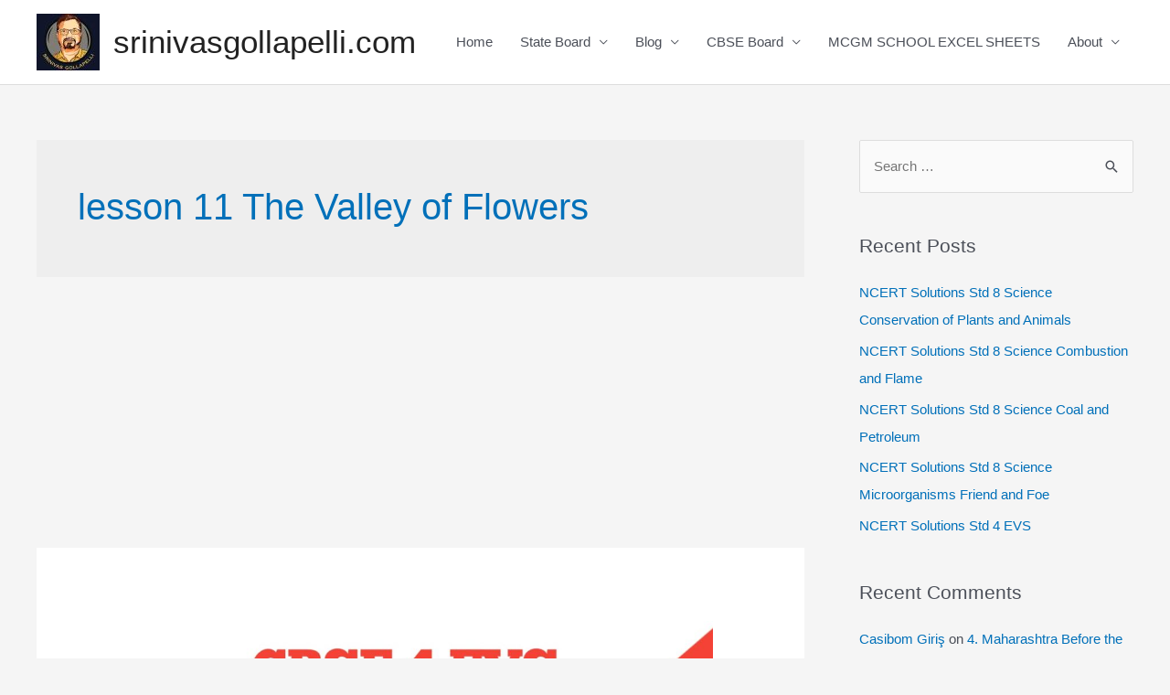

--- FILE ---
content_type: text/html; charset=utf-8
request_url: https://www.google.com/recaptcha/api2/aframe
body_size: 270
content:
<!DOCTYPE HTML><html><head><meta http-equiv="content-type" content="text/html; charset=UTF-8"></head><body><script nonce="4z4S9lxIhGYLUTwZY0akYw">/** Anti-fraud and anti-abuse applications only. See google.com/recaptcha */ try{var clients={'sodar':'https://pagead2.googlesyndication.com/pagead/sodar?'};window.addEventListener("message",function(a){try{if(a.source===window.parent){var b=JSON.parse(a.data);var c=clients[b['id']];if(c){var d=document.createElement('img');d.src=c+b['params']+'&rc='+(localStorage.getItem("rc::a")?sessionStorage.getItem("rc::b"):"");window.document.body.appendChild(d);sessionStorage.setItem("rc::e",parseInt(sessionStorage.getItem("rc::e")||0)+1);localStorage.setItem("rc::h",'1769093035585');}}}catch(b){}});window.parent.postMessage("_grecaptcha_ready", "*");}catch(b){}</script></body></html>